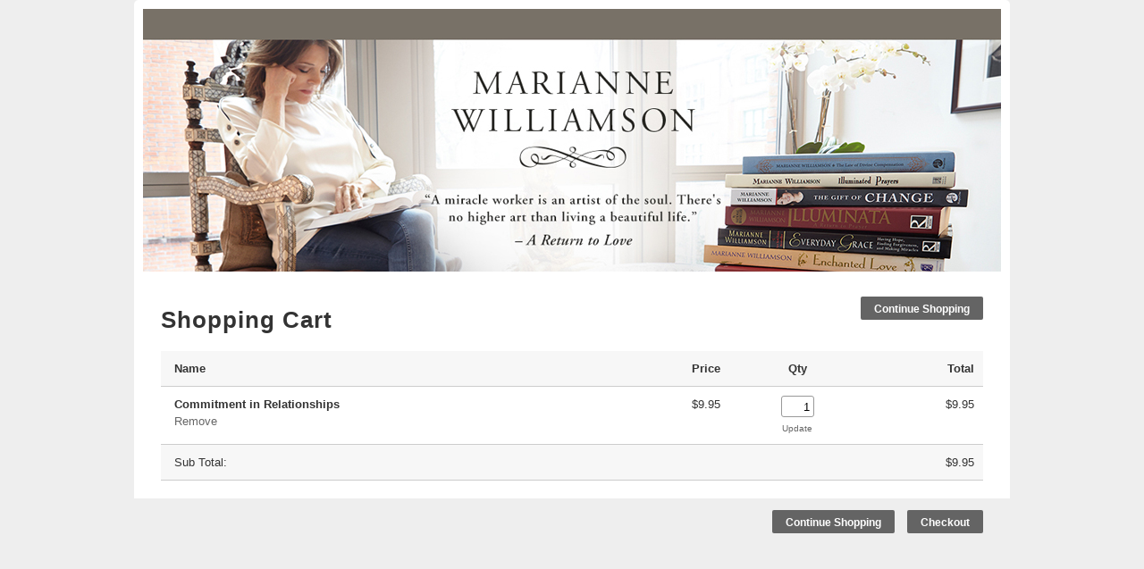

--- FILE ---
content_type: text/css;charset=UTF-8
request_url: https://sl222.infusionsoft.app/css/ecomm/shoppingcart/cssSnippet.jsp?styleThemeId=140&cssToLoad=appearance
body_size: 1797
content:
/*
    Layout: One Column
	Theme Name: Vanilla
	Description: Vanilla is a starter shopping cart theme for Infusionsoft.
	Author: Fusetastic
	Author URI: http://www.fusetastic.com
	Version: 1.0

	License: GNU General Public License v2.0 (or later)
	License URI: http://www.opensource.org/licenses/gpl-license.php
	HTML version 2

Controls fonts, colors and images.
===============================================================*/

body {
	 font: 13px/1.5 "Trebuchet MS", Tahoma, Arial, sans-serif;
    color: #333;
    background-color: #eee;
	}

td {
    font: 13px/1.5 "Trebuchet MS", Tahoma, Arial, sans-serif;
}

#wrapper {
  background-color: #fff;
  -moz-border-radius: 5px 5px 0 0;
  -webkit-border-radius: 5px 5px 0 0;
  border-radius: 5px 5px 0 0;
	}

#wrapperCheckout {
	background-color: #fff;
	}



/* NAVIGATION
===============================================================*/

#nav {
	background-color: #f7f7f7;
	}

#nav li a {
	background-color: #f7f7f7;
	border-right: 1px solid #e6e6e6;
	color: #666;
	}

#nav li a:hover {
	background-color: #eee;
	}

#nav a {
	text-decoration: none;
	color: #6666;
	}

#nav a:hover {
	color: #333;
	}



/* CONTENT / PRODUCT
===============================================================*/

.price {
	/* Price shown on product details page */
	font: 18px bold "Trebuchet MS", Tahoma, Arial,sans-serif;
	}

.productName {
     /* Product name in product grid */
	font-size: 18px;
	font-weight: normal;
	color: #333;
	}

.priceBold {
    /* Product price in product grid */
	font-weight: bold;
	}

.productGridOneCol {
   border: 1px solid #999999;
  -moz-border-radius: 5px;
  -webkit-border-radius: 5px;
  border-radius: 5px;
  -moz-box-shadow: 1px 1px 5px #ccc;
  -webkit-box-shadow: 1px 1px 5px #ccc;
  box-shadow: 1px 1px 5px #ccc;
 }

#productGrid a {
	color: #333;
    text-decoration: none;
	}

#productGrid a:hover {
	text-decoration: underline;
	}

.productGridOneCol {
	}

.subscriptionPrice {
    font-family: "Trebuchet MS", Tahoma, Arial, sans-serif;
    }

/* CART AND CHECKOUT
===============================================================*/

.cartDiscount {
    /* Discount shown in cart */
	color: #d44;
    }

.cartProduct {
    /* Product name in cart */
    font-weight: bold;
    }

.removeItem {
    /* Remove item link in cart */
	color: #333;
	}

.discountedPrice {
	/* Slashed price in cart */
    text-decoration:line-through;
    }
	
.search, .promoField {
    /* Text fields for search and promo code */
	color: #999;
	border: 1px solid #999;
	border-radius: 2px;
	-moz-border-radius: 2px;
	-webkit-border-radius: 2px;
	}

.checkout, .checkoutShort, .checkoutShortest, .checkoutBottom, .checkoutTop, .checkoutTopShort, .signinField, .signinTop, .productQty, .qtyField  {
	/* Form fields used in checkout forms */
	border: 1px solid #999;
	}

.shippingTable {
	border: 1px solid #ccc;
	}

.payPlan, .paymentInfo, .shippingInfo, .billingInfo, .shippingTable, .billingTable, .signinTable, .paymentMethodTable  {
	border: 1px solid #ccc;
	}

.promoCode th {
	border-bottom: 1px solid #ccc;
    border-top: 1px solid #ccc;
	}

.viewCart th, .viewCartShort th, .payPlan th, .summaryCart th, .shippingInfo th, .billingInfo th, .billingTable th, .shippingTable th, .paymentInfo th, .signinTable th, .paymentMethodTable th {
	border-bottom: 1px solid #ccc;
	background-color: #f7f7f7;
	}

.viewCart td, .viewCartShort td, .payPlan td, .summaryCart td, .shippingInfo td, .billingInfo td, .paymentInfo td {
	border-bottom: 1px solid #ccc;
	}

.subtotal {
	background-color: #f7f7f7;
	font-weight: bold;
	}

.financeCharge {
    font-size: 12px;
    color: #777;
    }


/* UPSELLS
===============================================================*/

.upsell {
	background-color: #f7f7f7;
	border: 1px solid #ccc;
}

#upsellContainer img {
	border: 1px solid #ccc;
	}

.upsellRegPrice {
	font-style: italic;
	}



/* TYPOGRAPHY
===============================================================*/

h1 {
    /* Used for product and page headers */
	color: #333;
	margin: 0 0 15px 0;
	letter-spacing: 1px;
	}

h2 {
    /* Used for product description header */
	color: #333;
	margin: 0 0 5px 0;
	}

h3 {
    /* Used for product grid headline */
	color: #333;
	border-bottom: 1px solid #999;
	}

h4 {
	color: #555;
	}

.tableHeader {
	color: #555;
	}

.smallHeader {
	font-size: 15px;
	font-weight: bold;
	}



/* LINKS AND BUTTONS
===============================================================*/

a {
	color: #666;
	text-decoration: none;
	}

a:hover {
	text-decoration: underline;
	}

 .newsButton, .formButton {
	background-color: #b1e1e5;
	border-radius: 2px;
	-moz-border-radius: 2px;
	-webkit-border-radius: 2px;
	text-shadow: 0 1px 0 #ebfeff;
	}

.buttonRight a:hover, .buttonLeft a:hover {
	color: #4e6364;
	}

.searchButton, .cartButton, .codeButton, .continueButton, .upsellButton {
    background-color: #646464;
	color: #fff;
    border-radius: 2px;
	-moz-border-radius: 2px;
	-webkit-border-radius: 2px;
	font: bold 12px Helvetica, Arial, sans-serif;
	}

.searchButton:hover, .cartButton:hover, .codeButton:hover, .continueButton:hover, .upsellButton:hover {
	background-color: #ccc;
	color: #333;
	text-decoration: none;
	}



/* FOOTER
===============================================================*/

#footer {
	background-color: #f7f7f7;
	color: #333;
    border-bottom: 10px solid #fff;
	}



/* MISC
===============================================================*/

.errorMessage {
	color: #dd4949;
	}

input {
    outline:none;
    transition: all 0.25s ease-in-out;
    -webkit-transition: all 0.25s ease-in-out;
    -moz-transition: all 0.25s ease-in-out;
    border-radius:3px;
    -webkit-border-radius:3px;
    -moz-border-radius:3px;
    border:1px solid rgba(0,0,0, 0.2);
}

input:focus {
    box-shadow: 0 0 3px rgba(100,100,100, 1);
    -webkit-box-shadow: 0 0 3px rgba(100,100,100, 1); 
    -moz-box-shadow: 0 0 3px rgba(100,100,100, 1);
    border:1px solid rgba(100,100,100, 0.8); 
}
.small {
	font-size: 10px;
}
.medium {
	font-size: 15px;
}
.large {
	font-size: 20px;
}

.alignleft {
	text-align: left;
}

.alignright {
	text-align: right;
}

.aligncenter {
	text-align: center;
}

.floatright {
	float: right;
}

.floatleft {
	flaot: left;
}

a.blue {
  background-image: -webkit-gradient(linear, 50% 0%, 50% 100%, color-stop(0%, #597db1), color-stop(100%, #3a6198));
  background-image: -webkit-linear-gradient(#597db1, #3a6198);
  background-image: -moz-linear-gradient(#597db1, #3a6198);
  background-image: linear-gradient(#597db1, #3a6198);
  background-image: -o-linear-gradient(#597db1, #3a6198);
  -pie-background: linear-gradient(#597db1, #3a6198);
  border: 1px solid #3b639b;
  -moz-border-radius: 6px;
  -webkit-border-radius: 6px;
  -o-border-radius: 6px;
  -ms-border-radius: 6px;
  -khtml-border-radius: 6px;
  border-radius: 6px;
  -moz-box-shadow: inset 0 1px 0 0 #7d99bf;
  -webkit-box-shadow: inset 0 1px 0 0 #7d99bf;
  -o-box-shadow: inset 0 1px 0 0 #7d99bf;
  box-shadow: inset 0 1px 0 0 #7d99bf;
  color: white;
  text-shadow: 0 1px 0 #2a4f83;
}

a.blue:hover {
  background-image: -webkit-gradient(linear, 50% 0%, 50% 100%, color-stop(0%, #365a8c), color-stop(100%, #51719e));
  background-image: -webkit-linear-gradient(#365a8c, #51719e);
  background-image: -moz-linear-gradient(#365a8c, #51719e);
  background-image: linear-gradient(#365a8c, #51719e);
  background-image: -o-linear-gradient(#365a8c, #51719e);
  -pie-background: linear-gradient(#365a8c, #51719e);
  -moz-box-shadow: inset 0 1px 0 0 #728cb1;
  -webkit-box-shadow: inset 0 1px 0 0 #728cb1;
  -o-box-shadow: inset 0 1px 0 0 #728cb1;
  box-shadow: inset 0 1px 0 0 #728cb1;
  cursor: pointer;
}

a.button.green {
  background-image: -webkit-gradient(linear, 50% 0%, 50% 100%, color-stop(0%, #668b46), color-stop(100%, #4a6d2c));
  background-image: -webkit-linear-gradient(#668b46, #4a6d2c);
  background-image: -moz-linear-gradient(#668b46, #4a6d2c);
  background-image: linear-gradient(#668b46, #4a6d2c);
  background-image: -o-linear-gradient(#668b46, #4a6d2c);
  -pie-background: linear-gradient(#668b46, #4a6d2c);
  border: 1px solid #4d702e;
  -moz-border-radius: 6px;
  -webkit-border-radius: 6px;
  -o-border-radius: 6px;
  -ms-border-radius: 6px;
  -khtml-border-radius: 6px;
  border-radius: 6px;
  -moz-box-shadow: inset 0 1px 0 0 #7fa95b;
  -webkit-box-shadow: inset 0 1px 0 0 #7fa95b;
  -o-box-shadow: inset 0 1px 0 0 #7fa95b;
  box-shadow: inset 0 1px 0 0 #7fa95b;
  color: white;
  text-shadow: 0 1px 0 #39571e;
}

a.green:hover {
  background-image: -webkit-gradient(linear, 50% 0%, 50% 100%, color-stop(0%, #436129), color-stop(100%, #5a7641));
  background-image: -webkit-linear-gradient(#436129, #5a7641);
  background-image: -moz-linear-gradient(#436129, #5a7641);
  background-image: linear-gradient(#436129, #5a7641);
  background-image: -o-linear-gradient(#436129, #5a7641);
  -pie-background: linear-gradient(#436129, #5a7641);
  -moz-box-shadow: inset 0 1px 0 0 #739457;
  -webkit-box-shadow: inset 0 1px 0 0 #739457;
  -o-box-shadow: inset 0 1px 0 0 #739457;
  box-shadow: inset 0 1px 0 0 #739457;
  cursor: pointer;
}

a.yellow {
  background-image: -webkit-gradient(linear, 50% 0%, 50% 100%, color-stop(0%, #d1c81a), color-stop(100%, #a79f0c));
  background-image: -webkit-linear-gradient(#d1c81a, #a79f0c);
  background-image: -moz-linear-gradient(#d1c81a, #a79f0c);
  background-image: linear-gradient(#d1c81a, #a79f0c);
  background-image: -o-linear-gradient(#d1c81a, #a79f0c);
  -pie-background: linear-gradient(#d1c81a, #a79f0c);
  border: 1px solid #aca40c;
  -moz-border-radius: 6px;
  -webkit-border-radius: 6px;
  -o-border-radius: 6px;
  -ms-border-radius: 6px;
  -khtml-border-radius: 6px;
  border-radius: 6px;
  -moz-box-shadow: inset 0 1px 0 0 #e4dc3a;
  -webkit-box-shadow: inset 0 1px 0 0 #e4dc3a;
  -o-box-shadow: inset 0 1px 0 0 #e4dc3a;
  box-shadow: inset 0 1px 0 0 #e4dc3a;
  color: white;
  text-shadow: 0 1px 0 #8a8305;
}

a.yellow:hover {
  background-image: -webkit-gradient(linear, 50% 0%, 50% 100%, color-stop(0%, #98910b), color-stop(100%, #b6ae1b));
  background-image: -webkit-linear-gradient(#98910b, #b6ae1b);
  background-image: -moz-linear-gradient(#98910b, #b6ae1b);
  background-image: linear-gradient(#98910b, #b6ae1b);
  background-image: -o-linear-gradient(#98910b, #b6ae1b);
  -pie-background: linear-gradient(#98910b, #b6ae1b);
  -moz-box-shadow: inset 0 1px 0 0 #dbd229;
  -webkit-box-shadow: inset 0 1px 0 0 #dbd229;
  -o-box-shadow: inset 0 1px 0 0 #dbd229;
  box-shadow: inset 0 1px 0 0 #dbd229;
  cursor: pointer;
}


.button {
	display: inline-block;
    font-weight: bolder;
    margin: 10px 0;
    padding: 8px 1em 9px;
    text-align: center;
    text-decoration: none;
}

#customCheckoutTop, #customCheckoutBottom {
  background: #f7f7f7;
}








--- FILE ---
content_type: text/css;charset=UTF-8
request_url: https://sl222.infusionsoft.app/css/ecomm/shoppingcart/cssSnippet.jsp?styleThemeId=140&cssToLoad=layout
body_size: 3305
content:
/*
    Layout: One Column
	Theme Name: Vanilla
	Description: Vanilla is a starter shopping cart theme for Infusionsoft.
	Author: Fusetastic
	Author URI: http://www.fusetastic.com
	Version: 1.0

	License: GNU General Public License v2.0 (or later)
	License URI: http://www.opensource.org/licenses/gpl-license.php
	HTML version 2

The following styles control the general layout of your store
===============================================================*/

* {
	margin: 0;
	padding: 0;
	}

img, img a {
    border: 0 none;
	}

#wrapper {
	/* Wraps around everything and sets the total width of the storefront */
	position: relative;
	width: 960px;
	margin: 0 auto;
	padding: 10px 10px 0 10px;
	}

#wrapperCheckout {
	/* Wrapper with 25px top margin to compensate for missing topNav on checkout pages */
	position: relative;
	width: 960px;
	margin: 30px auto 0 auto;
	padding: 10px 10px 0 10px;
	}



/* TOP NAVIGATION AND HEADER
===============================================================*/

#topNav {
    /* Contains View Cart link and search field */
	width: 960px;
	height: 25px;
	margin: 10px auto 5px auto;
	font-size: 12px;
	}

#topNav ul {
	list-style: none;
	margin: 0;
	float: right;
	}

#topNav li {
	padding-left: 30px;
	list-style-image: none;
	display: inline;
	}

#header {
	/* The main header that contains your banner or logo */
	width: 960px;
	margin-bottom: 10px;
	}

#nav {
	width: 960px;
	overflow: hidden;
	margin-top: 10px;
	}

#nav ul {
	list-style: none;
	margin: 7px 0 7px 0;
	}

#nav li {
	list-style-image: none;
	display: inline;
	}

#nav li a {
	padding: 9px 40px 11px 40px;
	}

#nav li a:hover {
	padding: 9px 40px 11px 40px;
	}

.navHeader {
	margin: 30px 0 0 10px;
	}



/* CONTENT / PRODUCT
===============================================================*/

#content {
    /* Content wrapper used on browsing pages */
	position: relative;
	width: 960px;
	margin: 10px auto 0 auto;
    display: none;
	}

#contentWide {
    /* Content wrapper used on checkout pages */
	position: relative;
	width: 920px;
	margin: 35px auto 0 auto;
	}

#contentProductDetail {
    /* Content wrapper used on product details page */
	position: relative;
	width: 920px;
	margin: 35px auto 0 auto;
	}

#promoBanner {
    /* Large banner on home page */
	margin-bottom: 20px;
	}

#breadcrumbs {
	margin: 0 0 15px 0;
	}

#breadcrumbs ul {
	list-style: none;
	margin: 0 -100px 3px 0;
	}

#breadcrumbs li {
	padding-right: 10px;
	list-style-image: none;
	display: inline;
	}

#breadcrumbs li:after {
	/* Symbol to be displayed between breadcrumbs */
   content: ">";
   margin-left: 10px;
	}

#breadcrumbs li:last-child:after {
	/* Removes the > after last breadcrumb */
	content: "";
	}

.productGridOneCol {
    /* Container for product image and description in product grid */
	position: relative;
	width: 425px;
    height: 240px;
    margin: 0 10px 40px;
    padding: 15px;
	float: left;
	}

.productGridOneCol img {
	margin: 0 20px 0 0;
	float: left;
	}

.price {
	/* Paragraph on product details page that contains product price */
	margin: 0 0 15px 0;
	}

.productImage {
    /* Contains the image that appears in the product grid */
    width: 170px;
    height: 170px;
    margin-bottom: 5px;
    }

.productImage img {
	float: left;
	}

.productLarge {
	/* Large image on product details page */
	float: left;
	}

.productQty {
    /* Product quantity field on product details page */
	padding: 4px 2px 4px 6px;
	height: 14px;
	width: 26px;
	display: block;
	text-align: right;
	margin-bottom: 5px;
	}

#productDetails {
    /* Container on product details that wraps around everything from product name to add to cart button */
	overflow: hidden;
	padding: 0 20px 0 20px;
	}

#productDescription {
    /* Contains the long product description on product details page */
	width: 100%;
	clear: both;
	padding: 20px 0 0 0;
	}

#productDescription ul {
  margin: 15px 30px 0;
}

.productDescriptionShort {
    /* Paragraph for short product description on product details page */
	margin: 0;
	width: 560px;
	}

.productDescriptionFront {
    /* Paragraph for product description in product grid */
	margin: 0;
	width: 425px;
	}

#productDetails ul {
	margin: 15px 0 25px 0;
	width: 960px;
	}

#productDetails li {
	list-style-type: none;
	width: 400px;
	}

.productDrop {
    /* Dropdown list for product options */
	margin: 0;
	}

.optionName {
    /* Label for product option dropdown */
	width: 60px;
	height: 20px;
	float: left;
	}

table.productTable {
	margin: 20px 0 0 10px;
	padding: 4px;
	}

.productTable td {
	padding: 4px;
	}

td.bottom {
	vertical-align: bottom;
	}



/* CART AND CHECKOUT
===============================================================*/

input {
	margin: 0 0 7px 0;
	}


#signinContainer {
	width: 720px;
	margin: 40px auto 0 auto;
	padding-top: 40px;
	}

/* Cart contents
---------------------------------------------*/

.qtyField {
     /* Quantity field in cart */
	padding: 4px 4px 4px 6px;
	height: 14px;
	width: 25px;
	display: block;
	text-align: right;
	margin: 0 auto;
	margin-bottom: 5px;
	}

.cartThumb {
    /* Product thumbnail image in cart */
	float: left;
	margin: 0 10px 0 0;
	}

.updateCart {
	font-size: 10px;
	}

.updateCart a:link {
	text-decoration: none;
	}

.paymentLabel {
	display: block;
	}

.choosePlan {
    /* Class for radio buttons */
	margin-right: 5px;
	}

.promoCode {
    /* Table that contains promo code field */
	width: 450px;
	border-collapse: collapse;
	margin-bottom: 40px;
	}

.promoCode td {
	height: 30px;
	}

.shippingOptions {
	/* Radio buttons for shipping options */
	margin: 0 10px 3px 0;
	}

.address, .editInfo, .shippingOptions, .cardInfo, .shipInfo {
	margin: 0 0 4px 0;
	display: block;
	}

.billName, .billStreet, .billCity, .shipName, .shipStreet, .shipCity {
	margin: 0;
	display: block;
	}


/* Form fields and labels
---------------------------------------------*/

.checkout {
	/* Form fields used in checkout forms */
	padding: 4px 4px 4px 6px;
	margin: 0;
	width: 200px;
	}

.checkoutBottom {
	/* Provides bottom padding for last form field in a form */
	padding: 4px 4px 4px 6px;
	margin: 0 0 20px 0;
	width: 200px;
	height: 18px;
	}

.checkoutTop {
	/* Provides top padding for first form field in a form */
	padding: 4px 4px 4px 6px;
	margin: 10px 0 0 0;
	width: 200px;
	height: 18px;
	}

.checkoutTopShort {
	/* Provides top padding for first form field in a form */
	padding: 4px 4px 4px 6px;
	margin: 10px 0 0 0;
	width: 125px;
	height: 18px;
	}

.checkoutLabel {
    /* Checkout form label */
	padding: 0 0 -3px 0;
	margin: 0 0 -3px 0;
	}

.checkoutShort, .search, .promoField {
    /* Smaller form field */
	padding: 4px;
	margin: 0;
	width: 125px;
	}

.checkoutShortest {
    /* Even smaller form field */
	padding: 5px;
	margin: 0;
	width: 70px;
	}

.signinField {
    /* Shorter form field for sign in table */
	padding: 4px 4px 4px 6px;
	margin: 0 0 0 0;
	width: 160px;
	height: 18px;
	}

.signinTop {
	/* Provides top padding for first form field in sign in form */
	padding: 4px 4px 4px 6px;
	margin: 10px 0 0 0;
	width: 160px;
	height: 18px;
	}

.signinLabel {
    /* Text label used in sign in table */
	text-align: right;
	width: 150px;
	}
	
.paymentIcon {
    margin: 0 7px -5px 4px;
    }


/* Tables
---------------------------------------------*/

.viewCart {
	width: 100%;
	border-collapse: collapse;
	margin-bottom: 20px;
	float: left;
	}

.viewCart th, .viewCartShort th, .payPlan th, .summaryCart th, .shippingInfo th, .billingInfo th, .billingTable th, .shippingTable th, .paymentInfo th, .signinTable th, .paymentMethodTable th {
	padding: 10px 10px 10px 15px;
	text-align: left;
	}

.viewCart td, .viewCartShort td, .payPlan td, .summaryCart td, .billingTable, .shippingInfo td, .billingInfo td, .paymentInfo td, .paymentMethodTable td {
	padding: 10px 10px 10px 15px;
	vertical-align: top;
	}

.payPlan {
	/* Table on view cart page that contains available pay plans */
	width: 270px;
	border-collapse: collapse;
	margin: 50px 0 20px 20px;
	text-align: left;
	float: right;
	}

.tableContainer {
    /* Wraps around cart table to make it stretch to 100% width when no payment plans are displayed */
	overflow: hidden;
	}

.tableContainer > table {
    /* Sets cart table to 100% width when no payment plans are displayed */
	width: 100%;
	}

.billingTable {
	/* Table for entering billing address */
	width: 450px;
	border-collapse: collapse;
	margin: 40px 20px 20px 0;
	text-align: left;
	float: left;
	clear: both;
	}

.shippingTable {
	/* Table for entering shipping address */
	width: 450px;
	border-collapse: collapse;
	margin: 40px 0 20px 0;
	text-align: left;
	float: left;
	}

.paymentMethodTable {
    /* Table for entering payment method */
	width: 100%;
	border-collapse: collapse;
	margin: 0 0 20px 0;
	text-align: left;
	float: right;
	}

td.pay1 {
    /* First column in .paymentMethodTable */
    width: 220px;
    padding-bottom: 20px;
    }

td.pay2 {
    /* First column in .paymentMethodTable */
    width: 231px;
    padding-bottom: 20px;
    }

td.pay3 {
    /* First column in .paymentMethodTable */
    width: 162px;
    padding-bottom: 20px;
    }

td.pay4 {
    /* First column in .paymentMethodTable */
    padding-bottom: 20px;
    }

.signinTable {
    /* Table for signing in or registering new customer */
	width: 340px;
	border-collapse: collapse;
	margin: 0 0 120px 20px;
	text-align: left;
	float: left;
	}

.signinTable td {
	padding: 5px 10px 3px 15px;
	vertical-align: top;
	}

.shippingTable td, .billingTable td {
	border: none;
	padding: 5px 0 0 15px;
	}

td.rightAlign, th.rightAlign {
	text-align: right;
	vertical-align: top;
	padding-top: 10px;
	}

td.rightAlignTop, th.rightAlignTop {
	text-align: right;
	vertical-align: top;
	padding-top: 20px;
	width: 150px;
	}

td.rightAlignBottom {
	text-align: right;
	vertical-align: top;
	padding: 10px 10px 20px 0;
	width: 150px;
	}

td.leftAlign, th.leftAlign {
	text-align: left;
	}

td.centerAlign, th.centerAlign {
	text-align: center;
	}

td .rightCell {
	text-align: right;
	}

.summaryCart {
    /* Table that contains content of shopping cart, displayed on summary page */
	width: 100%;
	border-collapse: collapse;
	margin-bottom: 20px;
	float: left;
	}

.shippingInfo {
	/* Table on summary page that contains shipping info */
	width: 293px;
	border-collapse: collapse;
	text-align: left;
	margin: 0 20px 20px 0;
	float: left;
	}

.billingInfo {
	/* Table on summary page that contains billing info */
	width: 293px;
	border-collapse: collapse;
	margin: 0 20px 20px 0;
	text-align: left;
	float: left;
	}

.paymentInfo {
	/* Table for pay plan info and scheduled payments on summary page */
	width: 293px;
	border-collapse: collapse;
	margin: 0;
	padding: 10px;
	text-align: left;
	float: left;
	}

.checkoutLinksTop {
    /* Container for 'Checkout' and 'Continue Shopping' buttons */
    height: 30px;
    margin: 0;
    position: absolute;
    right: 0;
    text-align: right;
    width: 415px;
    }

.checkoutLinks {
    /* Container for 'Checkout' and 'Continue Shopping' buttons */
    width: 300px;
    height: 30px;
    margin: 17px 20px 40px 0;
    text-align: right;
    float: right;
    clear: both;
    }

.checkoutLinksBottom {
    /* Container for 'Checkout' and 'Continue Shopping' buttons */
    width: 415px;
    height: 30px;
    margin: 17px 20px 40px 0;
    text-align: right;
    float: right;
    clear: both;
    }

#checkoutLinksSummary {
    /* Container for 'Checkout' and 'Continue Shopping' buttons on summary page */
	position: absolute;
	top: 570px;
	right: 0;
	width: 300px;
	height: 30px;
	margin: 17px 0 30px 0;
	text-align: right;
	float: right;
	}


/* Forgot password
---------------------------------------------*/

#forgotPasswordWindow {
    /* Container for forgot password information */
    width: 400px;
    margin: 40px auto 0 auto;
	padding: 20px;
    }

p.forgotPassword {
    /* Explanation in forgot password window */
	margin: 10px 0 0 0;
	padding: 0;
	}

.forgotPasswordTable th {
    text-align: left;
    padding-left: 15px;
    }

.forgotPasswordTable td {
    padding: 5px 10px 3px 15px;
    }

.forgotPasswordTable input {
    /* Form fields in forgot password window */
    padding: 4px 4px 4px 6px;
	margin: 0 0 0 0;
	width: 160px;
	height: 28px;
	}



/* UPSELLS
===============================================================*/

#upsellContainer {
    /* Contains all upsells */
	width: 940px;
	clear: both;
	margin: 20px 0 0 0;
	padding-bottom: 40px;
	}

#upsellContainer li {
	display: inline;
	margin-right: 20px;
	}

.upsell {
    /* Box that contains single upsell */
	width: 245px;
	padding: 10px 20px 20px 20px;
	float: left;
	margin: 0 20px 10px 0;
	}

.upsellImage {
	float: left;
	margin: 3px 15px 0 0;
	}

.upsellItem {
	font-size: 15px;
	font-weight: bold;
	margin-right: 10px;
	}

.subscriptionPrice {
	margin: 0;
	}

.upsellAdd {
    /* Add to cart button for upsells */
	float: right;
	margin: 10px 15px 0 0;
	}



/* TYPOGRAPHY
===============================================================*/

h1 {
    /* Used for product and page headers */
	margin: 0 0 15px 0;
	}

h3 {
    /* Used for product grid headline */
	margin: 0 0 15px 0;
	padding-bottom: 3px;
	}

h4 {
	margin: 20px 0 5px 0;
	}

h5 {
	margin: 2px 0 5px 5px;
	}

#upsellContainer h4 {
	margin: 0 0 5px 0;
	}

.tableHeader {
	margin: 20px 0 5px 0;
	display: block;
	}

p.homeLink {
	float: right;
	margin-bottom: 40px;
	}

.shippingOptions {
	/* Radio buttons for shipping options */
	margin: 0 10px 3px 0;
	}

.address, .editInfo, .shippingOptions, .cardInfo, .shipInfo {
	margin: 0 0 4px 0;
	display: block;
	}

.billName, .billStreet, .billCity, .shipName, .shipStreet, .shipCity {
	margin: 0;
	display: block;
	}

p.signupInfo {
	margin: 0 0 20px 0;
	}



/* LINKS AND BUTTONS
===============================================================*/

a {
	text-decoration: none;
	}

a:hover {
	text-decoration: underline;
	}

.codeButton {
	padding: 7px 15px 5px 15px;
	margin: 0 0 0 15px;
    cursor: pointer;
	}

.continueButton, .formButton {
	padding: 7px 15px 5px 15px;
	margin: 10px 0 0 10px;
    cursor: pointer;
	}

.cartButton, .continueButton, .formButton {
	padding: 7px 15px 5px 15px;
	margin-top: 10px;
    cursor: pointer;
	}

.newsButton {
	margin-left: 85px;
	padding: 7px 15px 5px 15px;
    cursor: pointer;
	}

.searchButton {
	margin: 1px 0 0 5px;
	padding: 4px 9px 4px 9px;
    cursor: pointer;
	}

.upsellButton {
	margin: 1px 0 0 5px;
	padding: 4px 9px 4px 9px;
    cursor: pointer;
	}

.buttonRight a:hover, .buttonLeft a:hover {
	text-decoration: none;
	}



/* FOOTER
===============================================================*/

#footer {
	position: relative;
	margin-top: 40px;
	padding-top: 30px;
	width: 100%;
	height: 50px;
	text-align: center;
	clear: both;
	}



/* HTML AREAS
===============================================================*/

#customCheckoutBottom {
	clear: both;
	}

#customHomeProductGridTop {
	width: 740px;
	margin-bottom: 20px;
	}


/* MISC
===============================================================*/

.payPalImage {
	margin: 0 0 -5px 0;
	}

p.successMessage {
	margin: 20px 0 20px 0;
	}

.checkoutWithPayPalLink {
    cursor: pointer;
    display: inline-block;
    }

.checkoutWithPayPalImg {
    display: block;
    margin: 0 0 -8px;
    }

.payPalPayWithCardInstead, .creditCardPayWithPayPalInstead {
    cursor: pointer;
    }

.payPalPaymentInfoImage {
    margin: 10px 0 0 0;
    }

.payPalPaymentInfoMessage {
    width: 440px;
    }

/* PAYPAL LIGHTBOX
===============================================================*/

.payPalLightboxIcon {
    float: right;
    padding: 20px;
    }

.payPalMessage {
    padding: 55px 30px 0;
    }

.closePayPalLightbox {
    margin-right: 30px;
    margin-top: 50px;
    float: right;
    }

.payPalGo {
    -moz-border-bottom-colors: none;
    -moz-border-left-colors: none;
    -moz-border-right-colors: none;
    -moz-border-top-colors: none;
    background: url("https://www.paypalobjects.com/en_US/i/pui/core/btn_bg_sprite.gif") repeat-x scroll left 17.5% #FFA822;
    border-color: #D5BD98 #935E0D #935E0D #D5BD98;
    border-image: none;
    border-style: solid;
    border-width: 1px;
    cursor: pointer;
    font-size: 14px;
    margin-left: 30px;
    margin-top: 10px;
    padding: 1px;
    }


/* PAYPAL CHECKOUT===============================================================*/.checkoutPaypalSmartPaymentButtons { margin: 0 20px 40px 0; float: right; clear: both; background: #fff; padding: 10px;}.checkoutButtonList { float: right; clear: both; width: 960px;}.payPalOption td { width: 220px;}.payPalOption td div { float: left; clear: both;}


--- FILE ---
content_type: application/javascript; charset=UTF-8
request_url: https://sl222.infusionsoft.app/cdn-cgi/challenge-platform/h/b/scripts/jsd/d251aa49a8a3/main.js?
body_size: 8733
content:
window._cf_chl_opt={AKGCx8:'b'};~function(e6,qD,qT,qt,qF,qZ,qI,qh,e0,e1){e6=v,function(z,e,eD,e5,o,x){for(eD={z:204,e:374,o:310,x:185,B:352,L:275,d:290,G:245,U:203,V:206,j:329},e5=v,o=z();!![];)try{if(x=-parseInt(e5(eD.z))/1+-parseInt(e5(eD.e))/2*(parseInt(e5(eD.o))/3)+-parseInt(e5(eD.x))/4+parseInt(e5(eD.B))/5+parseInt(e5(eD.L))/6*(parseInt(e5(eD.d))/7)+-parseInt(e5(eD.G))/8*(parseInt(e5(eD.U))/9)+-parseInt(e5(eD.V))/10*(-parseInt(e5(eD.j))/11),x===e)break;else o.push(o.shift())}catch(B){o.push(o.shift())}}(P,725943),qD=this||self,qT=qD[e6(239)],qt=function(ul,uS,uj,uV,uw,e7,e,o,x,B){return ul={z:221,e:188,o:198,x:353},uS={z:249,e:375,o:388,x:393,B:194,L:283,d:197,G:385,U:235,V:375,j:393,S:434,l:382,Q:368,Y:213,J:209,R:208,m:213,n:314,N:269,a:179,X:264,c:364,b:376,y:189,D:315,T:375,F:219,i:311,M:327,K:382,f:304,O:327},uj={z:205,e:288},uV={z:246},uw={z:288,e:327,o:407,x:391,B:207,L:319,d:407,G:391,U:207,V:391,j:207,S:368,l:246,Q:398,Y:410,J:294,R:382,m:246,n:293,N:349,a:382,X:382,c:246,b:366,y:257,D:357,T:326,F:262,i:205,M:375,K:297,f:407,O:391,H:207,E:208,k:246,C:366,Z:248,s:412,I:326,h:269,A:382,g:194,W:382,P0:212,P1:369,P2:254,P3:276,P4:382,P5:321,P6:382,P7:262,P8:189},e7=e6,e={'KxRwL':e7(ul.z),'kbJrq':function(L,d){return L+d},'pCQzs':function(L,d){return L>d},'WcUJF':e7(ul.e),'SVtPL':function(L,d){return L<d},'JmuTe':function(L,d){return L>d},'RVNCy':function(L,d){return L==d},'cJksP':function(L,d){return L>d},'dfhXW':function(L,d){return d|L},'fWUZe':function(L,d){return L<<d},'yxDtZ':function(L,d){return L==d},'ksqdV':function(L,d){return L(d)},'fZJLB':function(L,d){return d==L},'CBqdx':function(L,d){return L|d},'wGwLS':function(L,d){return L(d)},'HdbFL':function(L,d){return d|L},'ArxHv':function(L,d){return L&d},'SgboB':function(L,d){return L-d},'MHAQh':function(L,d){return L<d},'wxBtA':function(L,d){return L<<d},'DDTNd':function(L,d){return L&d},'JMJsA':function(L,d){return L<<d},'SKAhG':function(L,d){return d&L},'Rxhnj':function(L,d){return d&L},'WYiQZ':function(L,d){return L(d)},'Ckymt':function(L,d){return L!=d},'pEjEU':function(L,d){return L==d},'vXosm':function(L,d){return d!=L},'xTLTe':function(L,d){return d&L},'lhxiB':function(L,d){return L(d)},'wveOF':function(L,d){return L<d},'bSxdy':function(L,d){return d*L},'Lupur':function(L,d){return d*L},'lMLxX':function(L,d){return L!=d},'coKiS':function(L,d){return L<d},'tFwzC':function(L,d){return L(d)},'ZXyeP':function(L,d){return d*L},'qjphh':function(L,d){return L<d},'WsNrL':function(L,d){return L-d},'xUfNy':function(L,d){return L==d},'xgYoX':function(L,d){return d===L},'YjhTv':function(L,d){return L+d},'rIyga':function(L,d){return L+d}},o=String[e7(ul.o)],x={'h':function(L,uG){return uG={z:300,e:300,o:260,x:327},L==null?'':x.g(L,6,function(d,e8){return e8=v,e[e8(uG.z)]===e[e8(uG.e)]?e8(uG.o)[e8(uG.x)](d):null})},'g':function(L,G,U,e9,V,j,S,Q,Y,J,R,N,X,y,D,T,F,i){if(e9=e7,null==L)return'';for(j={},S={},Q='',Y=2,J=3,R=2,N=[],X=0,y=0,D=0;D<L[e9(uw.z)];D+=1)if(T=L[e9(uw.e)](D),Object[e9(uw.o)][e9(uw.x)][e9(uw.B)](j,T)||(j[T]=J++,S[T]=!0),F=e[e9(uw.L)](Q,T),Object[e9(uw.d)][e9(uw.G)][e9(uw.U)](j,F))Q=F;else{if(Object[e9(uw.d)][e9(uw.V)][e9(uw.j)](S,Q)){if(e[e9(uw.S)](256,Q[e9(uw.l)](0))){if(e9(uw.Q)!==e[e9(uw.Y)]){for(V=0;e[e9(uw.J)](V,R);X<<=1,y==G-1?(y=0,N[e9(uw.R)](U(X)),X=0):y++,V++);for(i=Q[e9(uw.m)](0),V=0;e[e9(uw.n)](8,V);X=X<<1.74|i&1,e[e9(uw.N)](y,G-1)?(y=0,N[e9(uw.a)](U(X)),X=0):y++,i>>=1,V++);}else return}else{for(i=1,V=0;V<R;X=i|X<<1,G-1==y?(y=0,N[e9(uw.X)](U(X)),X=0):y++,i=0,V++);for(i=Q[e9(uw.c)](0),V=0;e[e9(uw.b)](16,V);X=e[e9(uw.y)](e[e9(uw.D)](X,1),1&i),e[e9(uw.T)](y,G-1)?(y=0,N[e9(uw.a)](e[e9(uw.F)](U,X)),X=0):y++,i>>=1,V++);}Y--,e[e9(uw.i)](0,Y)&&(Y=Math[e9(uw.M)](2,R),R++),delete S[Q]}else for(i=j[Q],V=0;V<R;X=e[e9(uw.K)](X<<1,i&1.9),G-1==y?(y=0,N[e9(uw.X)](U(X)),X=0):y++,i>>=1,V++);Q=(Y--,e[e9(uw.T)](0,Y)&&(Y=Math[e9(uw.M)](2,R),R++),j[F]=J++,String(T))}if(Q!==''){if(Object[e9(uw.f)][e9(uw.O)][e9(uw.H)](S,Q)){if(256>Q[e9(uw.c)](0)){for(V=0;e[e9(uw.J)](V,R);X<<=1,y==G-1?(y=0,N[e9(uw.R)](e[e9(uw.E)](U,X)),X=0):y++,V++);for(i=Q[e9(uw.k)](0),V=0;e[e9(uw.C)](8,V);X=e[e9(uw.Z)](X<<1,e[e9(uw.s)](i,1)),e[e9(uw.I)](y,e[e9(uw.h)](G,1))?(y=0,N[e9(uw.A)](U(X)),X=0):y++,i>>=1,V++);}else{for(i=1,V=0;e[e9(uw.g)](V,R);X=X<<1.86|i,e[e9(uw.N)](y,G-1)?(y=0,N[e9(uw.W)](e[e9(uw.E)](U,X)),X=0):y++,i=0,V++);for(i=Q[e9(uw.c)](0),V=0;16>V;X=e[e9(uw.P0)](X,1)|e[e9(uw.P1)](i,1),y==G-1?(y=0,N[e9(uw.a)](U(X)),X=0):y++,i>>=1,V++);}Y--,Y==0&&(Y=Math[e9(uw.M)](2,R),R++),delete S[Q]}else for(i=j[Q],V=0;V<R;X=e[e9(uw.P2)](X,1)|e[e9(uw.P3)](i,1),y==G-1?(y=0,N[e9(uw.P4)](U(X)),X=0):y++,i>>=1,V++);Y--,0==Y&&R++}for(i=2,V=0;V<R;X=X<<1.47|e[e9(uw.P5)](i,1),y==G-1?(y=0,N[e9(uw.P6)](e[e9(uw.P7)](U,X)),X=0):y++,i>>=1,V++);for(;;)if(X<<=1,y==e[e9(uw.h)](G,1)){N[e9(uw.P6)](U(X));break}else y++;return N[e9(uw.P8)]('')},'j':function(L,eP){return eP=e7,L==null?'':e[eP(uj.z)]('',L)?null:x.i(L[eP(uj.e)],32768,function(d,ev){return ev=eP,L[ev(uV.z)](d)})},'i':function(L,G,U,ez,V,j,S,Q,Y,J,R,N,X,y,D,T,i,F){for(ez=e7,V=[],j=4,S=4,Q=3,Y=[],N=e[ez(uS.z)](U,0),X=G,y=1,J=0;3>J;V[J]=J,J+=1);for(D=0,T=Math[ez(uS.e)](2,2),R=1;e[ez(uS.o)](R,T);F=N&X,X>>=1,e[ez(uS.x)](0,X)&&(X=G,N=U(y++)),D|=(e[ez(uS.B)](0,F)?1:0)*R,R<<=1);switch(D){case 0:for(D=0,T=Math[ez(uS.e)](2,8),R=1;e[ez(uS.L)](R,T);F=e[ez(uS.d)](N,X),X>>=1,X==0&&(X=G,N=e[ez(uS.G)](U,y++)),D|=(e[ez(uS.U)](0,F)?1:0)*R,R<<=1);i=o(D);break;case 1:for(D=0,T=Math[ez(uS.V)](2,16),R=1;R!=T;F=X&N,X>>=1,e[ez(uS.j)](0,X)&&(X=G,N=U(y++)),D|=e[ez(uS.S)](e[ez(uS.B)](0,F)?1:0,R),R<<=1);i=o(D);break;case 2:return''}for(J=V[3]=i,Y[ez(uS.l)](i);;){if(e[ez(uS.Q)](y,L))return'';for(D=0,T=Math[ez(uS.V)](2,Q),R=1;R!=T;F=X&N,X>>=1,X==0&&(X=G,N=U(y++)),D|=e[ez(uS.Y)](0<F?1:0,R),R<<=1);switch(i=D){case 0:for(D=0,T=Math[ez(uS.V)](2,8),R=1;e[ez(uS.J)](R,T);F=X&N,X>>=1,X==0&&(X=G,N=e[ez(uS.R)](U,y++)),D|=e[ez(uS.m)](e[ez(uS.n)](0,F)?1:0,R),R<<=1);V[S++]=o(D),i=e[ez(uS.N)](S,1),j--;break;case 1:for(D=0,T=Math[ez(uS.V)](2,16),R=1;R!=T;F=N&X,X>>=1,X==0&&(X=G,N=e[ez(uS.a)](U,y++)),D|=e[ez(uS.X)](e[ez(uS.c)](0,F)?1:0,R),R<<=1);V[S++]=o(D),i=e[ez(uS.b)](S,1),j--;break;case 2:return Y[ez(uS.y)]('')}if(e[ez(uS.D)](0,j)&&(j=Math[ez(uS.T)](2,Q),Q++),V[i])i=V[i];else if(e[ez(uS.F)](i,S))i=e[ez(uS.i)](J,J[ez(uS.M)](0));else return null;Y[ez(uS.K)](i),V[S++]=e[ez(uS.f)](J,i[ez(uS.O)](0)),j--,J=i,j==0&&(j=Math[ez(uS.e)](2,Q),Q++)}}},B={},B[e7(ul.x)]=x.h,B}(),qF=null,qZ=qC(),qI={},qI[e6(406)]='o',qI[e6(367)]='s',qI[e6(408)]='u',qI[e6(435)]='z',qI[e6(232)]='n',qI[e6(309)]='I',qI[e6(340)]='b',qh=qI,qD[e6(328)]=function(z,o,x,B,oN,on,om,eR,L,U,V,j,S,Q,Y){if(oN={z:223,e:255,o:263,x:302,B:287,L:202,d:395,G:287,U:289,V:280,j:356,S:289,l:216,Q:177,Y:187,J:288,R:377,m:302,n:373,N:322,a:335,X:338,c:230,b:256,y:237,D:296,T:407,F:391,i:207,M:382,K:183},on={z:201,e:288,o:299,x:234},om={z:407,e:391,o:207,x:382},eR=e6,L={'PFrIU':function(J,R){return J+R},'gOSMt':function(J,R){return J(R)},'GBnfi':function(J,R){return J<R},'JxQTd':function(J,R,N,X){return J(R,N,X)},'ocMis':eR(oN.z),'WbaID':eR(oN.e),'ngIxE':function(J,R){return R===J},'DQaNW':eR(oN.o),'arEjj':function(J,R){return J+R},'rOXDK':function(J,R,N){return J(R,N)},'SBQIb':function(J,R){return J+R},'bZghW':function(J,R,N){return J(R,N)}},null===o||o===void 0)return B;for(U=L[eR(oN.x)](qW,o),z[eR(oN.B)][eR(oN.L)]&&(U=U[eR(oN.d)](z[eR(oN.G)][eR(oN.L)](o))),U=z[eR(oN.U)][eR(oN.V)]&&z[eR(oN.j)]?z[eR(oN.S)][eR(oN.V)](new z[(eR(oN.j))](U)):function(J,en,R){for(en=eR,J[en(on.z)](),R=0;R<J[en(on.e)];J[R]===J[L[en(on.o)](R,1)]?J[en(on.x)](R+1,1):R+=1);return J}(U),V='nAsAaAb'.split('A'),V=V[eR(oN.l)][eR(oN.Q)](V),j=0;L[eR(oN.Y)](j,U[eR(oN.J)]);S=U[j],Q=L[eR(oN.R)](qg,z,o,S),L[eR(oN.m)](V,Q)?L[eR(oN.n)]!==L[eR(oN.N)]?(Y='s'===Q&&!z[eR(oN.a)](o[S]),L[eR(oN.X)](L[eR(oN.c)],x+S)?G(L[eR(oN.b)](x,S),Q):Y||L[eR(oN.y)](G,L[eR(oN.D)](x,S),o[S])):(U[eR(oN.T)][eR(oN.F)][eR(oN.i)](V,j)||(S[V]=[]),Q[Y][eR(oN.M)](J)):L[eR(oN.K)](G,x+S,Q),j++);return B;function G(J,R,em){em=eR,Object[em(om.z)][em(om.e)][em(om.o)](B,R)||(B[R]=[]),B[R][em(om.x)](J)}},e0=e6(324)[e6(378)](';'),e1=e0[e6(216)][e6(177)](e0),qD[e6(180)]=function(z,o,ob,eN,x,B,L,G,U){for(ob={z:351,e:288,o:416,x:431,B:243,L:382,d:332,G:405},eN=e6,x={'TlEfl':function(V,j){return j===V},'Ucajv':function(V,j){return V(j)},'euwCA':function(V,j){return V+j}},B=Object[eN(ob.z)](o),L=0;L<B[eN(ob.e)];L++)if(G=B[L],x[eN(ob.o)]('f',G)&&(G='N'),z[G]){for(U=0;U<o[B[L]][eN(ob.e)];x[eN(ob.o)](-1,z[G][eN(ob.x)](o[B[L]][U]))&&(x[eN(ob.B)](e1,o[B[L]][U])||z[G][eN(ob.L)](x[eN(ob.d)]('o.',o[B[L]][U]))),U++);}else z[G]=o[B[L]][eN(ob.G)](function(V){return'o.'+V})},e3();function qE(uW,eG,z,e,o,x,B,L){for(uW={z:424,e:378,o:258,x:220,B:228,L:334},eG=e6,z={'JsAwc':function(d,G){return d-G},'HkOri':function(d){return d()}},e=eG(uW.z)[eG(uW.e)]('|'),o=0;!![];){switch(e[o++]){case'0':x=Math[eG(uW.o)](Date[eG(uW.x)]()/1e3);continue;case'1':B=3600;continue;case'2':if(z[eG(uW.B)](x,L)>B)return![];continue;case'3':L=z[eG(uW.L)](qH);continue;case'4':return!![]}break}}function qg(z,e,o,oG,eY,x,B,L){x=(oG={z:406,e:422,o:195,x:380,B:279,L:261,d:253,G:289,U:330,V:289,j:292,S:316,l:190},eY=e6,{'HCvwT':function(G,U){return G==U},'qScAd':function(G,U){return U==G},'PTsjd':eY(oG.z),'RVjSO':eY(oG.e),'BBJwI':function(G,U){return G===U},'ehXHY':function(G,U){return G==U},'rGxFI':function(G,U,V){return G(U,V)}});try{B=e[o]}catch(G){return'i'}if(x[eY(oG.o)](null,B))return B===void 0?'u':'x';if(x[eY(oG.x)](x[eY(oG.B)],typeof B))try{if(x[eY(oG.L)]==typeof B[eY(oG.d)])return B[eY(oG.d)](function(){}),'p'}catch(U){}return z[eY(oG.G)][eY(oG.U)](B)?'a':B===z[eY(oG.V)]?'D':!0===B?'T':x[eY(oG.j)](!1,B)?'F':(L=typeof B,x[eY(oG.S)](eY(oG.e),L)?x[eY(oG.l)](qA,z,B)?'N':'f':qh[L]||'?')}function qK(){return qM()!==null}function qC(o9,eS){return o9={z:233,e:233},eS=e6,crypto&&crypto[eS(o9.z)]?crypto[eS(o9.e)]():''}function P(ok){return ok='NpOme,_cf_chl_opt,includes,tabIndex,SSTpq3,xgYoX,now,Wvzpw,stringify,SBGte,getPrototypeOf,HHrxE,chctx,source,JsAwc,MtICq,DQaNW,HOnZU,number,randomUUID,splice,wveOF,open,rOXDK,ontimeout,document,wbcsZ,qWjVK,TYlZ6,Ucajv,Uydkl,433112woDVfi,charCodeAt,timeout,HdbFL,WYiQZ,amAkK,drHFs,uZoNa,catch,JMJsA,solyh,arEjj,dfhXW,floor,rrKqJ,o1vszXqLPODy8eKGRkN4Y3+0IU5BSfMiljbm6EJn9gdwaFThcVrxA7ZW2CQu-p$Ht,RVjSO,ksqdV,d.cookie,ZXyeP,aXtgH,KfGrU,error,api,SgboB,NCFKz,GxPYr,XMLHttpRequest,addEventListener,status,8044380lnJSAi,SKAhG,postMessage,bCiGu,PTsjd,from,location,rQBRC,vXosm,myXTP,GJXSN,egYkQ,Object,length,Array,7sqoQWN,kaDRV,BBJwI,JmuTe,SVtPL,WiJrB,SBQIb,CBqdx,createElement,PFrIU,KxRwL,fTaaE,gOSMt,vCIhm,rIyga,Lmiro,XLOuk,send,loading,bigint,3lNrJOs,YjhTv,SASvf,JSgor,coKiS,xUfNy,ehXHY,/jsd/oneshot/d251aa49a8a3/0.8597323976285043:1769064587:iK0mLpYDJ2r_f_-ZXSjwc_KzyYSDXFGp5yoI36ADiOM/,aUjz8,kbJrq,clientInformation,Rxhnj,WbaID,wwgJk,_cf_chl_opt;JJgc4;PJAn2;kJOnV9;IWJi4;OHeaY1;DqMg0;FKmRv9;LpvFx1;cAdz2;PqBHf2;nFZCC5;ddwW5;pRIb1;rxvNi8;RrrrA2;erHi9,lAeNS,yxDtZ,charAt,pRIb1,97163hpJhWR,isArray,removeChild,euwCA,navigator,HkOri,isNaN,JBxy9,readyState,ngIxE,QYUGm,boolean,toString,nrAlK,pkLOA2,aJmbn,mKODZ,ZepRW,6|7|10|3|5|2|4|8|9|1|0,XFUFh,RVNCy,eBQMh,keys,5543775mctPDN,OhWAmxuKqoJ,flapQ,iframe,Set,fWUZe,/invisible/jsd,FYGkL,event,display: none,CnwA5,LRmiB4,qjphh,success,cJksP,string,pCQzs,DDTNd,http-code:,AKGCx8,LjKDW,ocMis,2025768UiWXeE,pow,WsNrL,JxQTd,split,errorInfoObject,qScAd,onerror,push,DiMjO,pXRtb,lhxiB,doWvu,mTuqE,Ckymt,eMdPq,CCPLj,hasOwnProperty,nUAZn,pEjEU,EcrlB,concat,APVog,log,cHahN,sid,appendChild,body,Function,rTgXL,/b/ov1/0.8597323976285043:1769064587:iK0mLpYDJ2r_f_-ZXSjwc_KzyYSDXFGp5yoI36ADiOM/,map,object,prototype,undefined,xsaRb,WcUJF,XXGIf,ArxHv,xhr-error,OEpXE,[native code],TlEfl,/cdn-cgi/challenge-platform/h/,AdeF3,NdYXL,qssno,WabLn,function,hYNHZ,1|3|0|2|4,cloudflare-invisible,onload,error on cf_chl_props,contentWindow,parent,NeFpW,indexOf,rwAwK,nMKmw,bSxdy,symbol,detail,jsd,bind,style,tFwzC,rxvNi8,contentDocument,xzkfz,bZghW,onreadystatechange,4807160iHLsNY,random,GBnfi,RivbJ,join,rGxFI,DOMContentLoaded,QFEHJ,lUZNI,MHAQh,HCvwT,POST,xTLTe,fromCharCode,__CF$cv$params,CMySM,sort,getOwnPropertyNames,171pKTKyr,1103628yFjplc,fZJLB,2970dkJAcL,call,wGwLS,lMLxX,href,sABiF,wxBtA,Lupur'.split(','),P=function(){return ok},P()}function qM(uK,ex,e,o,x,B){return uK={z:282,e:232,o:392,x:199},ex=e6,e={},e[ex(uK.z)]=ex(uK.e),e[ex(uK.o)]=function(L,d){return L<d},o=e,x=qD[ex(uK.x)],!x?null:(B=x.i,typeof B!==o[ex(uK.z)]||o[ex(uK.o)](B,30))?null:B}function qi(z,ui,uF,uy,ep,e,o){ui={z:384,e:427,o:225,x:348},uF={z:214,e:383,o:407,x:391,B:207,L:229,d:246,G:323,U:382,V:285,j:325,S:325,l:246,Q:192,Y:241,J:270,R:396,m:375,n:301,N:372,a:342,X:422,c:423,b:313},uy={z:346},ep=e6,e={'ZepRW':function(B,L){return B==L},'eMdPq':function(B,L){return L&B},'DiMjO':ep(ui.z),'hYNHZ':function(x,B){return x(B)},'JSgor':function(x){return x()},'HHrxE':function(x){return x()},'XFUFh':ep(ui.e)},o=e[ep(ui.o)](e2),qk(o.r,function(x,uD,uX,eo,B){if(uD={z:389},uX={z:346},eo=ep,B={'MtICq':function(L,d){return L>d},'wwgJk':function(L,d){return L<d},'GJXSN':function(L,d){return L(d)},'lAeNS':function(L,d,eq){return eq=v,e[eq(uX.z)](L,d)},'QFEHJ':function(L,d){return L|d},'qWjVK':function(L,d){return L<<d},'NCFKz':function(L,d){return L(d)},'APVog':function(L,d,ee){return ee=v,e[ee(uy.z)](L,d)},'fTaaE':function(L,d,eu){return eu=v,e[eu(uD.z)](L,d)},'LjKDW':function(L,d){return d==L},'nrAlK':function(L,d){return L-d}},eo(uF.z)===e[eo(uF.e)]){if(PC[eo(uF.o)][eo(uF.x)][eo(uF.B)](PZ,Ps)){if(B[eo(uF.L)](256,zl[eo(uF.d)](0))){for(pc=0;B[eo(uF.G)](pb,py);pT<<=1,pt==pF-1?(pi=0,pM[eo(uF.U)](B[eo(uF.V)](pK,pf)),pO=0):pH++,pD++);for(pE=pk[eo(uF.d)](0),pC=0;B[eo(uF.L)](8,pZ);pI=ph<<1.82|pA&1.96,B[eo(uF.j)](pg,pW-1)?(q0=0,q1[eo(uF.U)](q2(q3)),q4=0):q5++,q6>>=1,ps++);}else{for(q7=1,q8=0;q9<qP;qz=qq|qp<<1,B[eo(uF.S)](qe,qu-1)?(qo=0,qx[eo(uF.U)](qB(qL)),qd=0):qG++,qU=0,qv++);for(qw=qV[eo(uF.l)](0),qj=0;16>qS;qQ=B[eo(uF.Q)](B[eo(uF.Y)](qY,1),1.6&qJ),qR==qm-1?(qn=0,qN[eo(uF.U)](B[eo(uF.J)](qa,qX)),qr=0):qc++,qb>>=1,ql++);}pJ--,B[eo(uF.R)](0,pR)&&(pm=pn[eo(uF.m)](2,pN),pa++),delete pX[pr]}else for(z6=z7[z8],z9=0;B[eo(uF.G)](zP,zv);zp=B[eo(uF.Y)](zq,1)|B[eo(uF.n)](ze,1),B[eo(uF.N)](zu,B[eo(uF.a)](zo,1))?(zx=0,zB[eo(uF.U)](B[eo(uF.J)](zL,zd)),zG=0):zU++,zw>>=1,zz++);zV--,B[eo(uF.j)](0,zj)&&zS++}else typeof z===eo(uF.X)&&e[eo(uF.c)](z,x),e[eo(uF.b)](qf)}),o.e&&qs(e[ep(ui.x)],o.e)}function v(z,p,q,e){return z=z-175,q=P(),e=q[z],e}function qk(z,e,o8,o7,o6,o5,eU,o,x,B,L){o8={z:350,e:425,o:433,x:267,B:196,L:417,d:199,G:397,U:215,V:272,j:236,S:306,l:390,Q:215,Y:371,J:317,R:268,m:247,n:238,N:426,a:381,X:281,c:210,b:210,y:307,D:353,T:222},o7={z:394,e:251,o:200,x:403,B:430,L:227,d:425,G:399,U:360,V:394,j:175,S:429,l:277,Q:266,Y:413},o6={z:274,e:274,o:419,x:359,B:268,L:365,d:227,G:339,U:399,V:360,j:429,S:277,l:425,Q:399,Y:267,J:175,R:240,m:365,n:193,N:244,a:244,X:370},o5={z:284,e:420,o:295,x:247,B:246},eU=e6,o={'myXTP':function(d,G){return d!==G},'WiJrB':eU(o8.z),'QYUGm':eU(o8.e),'NdYXL':eU(o8.o),'wbcsZ':function(d,G){return d(G)},'lUZNI':function(d,G){return d!==G},'drHFs':eU(o8.x),'CMySM':function(d,G){return G===d},'KfGrU':function(d,G){return d(G)},'XLOuk':eU(o8.B),'CCPLj':eU(o8.L)},x=qD[eU(o8.d)],console[eU(o8.G)](qD[eU(o8.U)]),B=new qD[(eU(o8.V))](),B[eU(o8.j)](o[eU(o8.S)],o[eU(o8.l)]+qD[eU(o8.Q)][eU(o8.Y)]+eU(o8.J)+x.r),x[eU(o8.R)]&&(B[eU(o8.m)]=5e3,B[eU(o8.n)]=function(ew){if(ew=eU,o[ew(o5.z)](ew(o5.e),o[ew(o5.o)]))e(ew(o5.x));else return o[ew(o5.B)](x)}),B[eU(o8.N)]=function(eV,G,U){if(eV=eU,B[eV(o6.z)]>=200&&B[eV(o6.e)]<300){if(o[eV(o6.o)]===eV(o6.x)){if(!G[eV(o6.B)])return;U===eV(o6.L)?(G={},G[eV(o6.d)]=o[eV(o6.G)],G[eV(o6.U)]=J.r,G[eV(o6.V)]=eV(o6.L),Y[eV(o6.j)][eV(o6.S)](G,'*')):(U={},U[eV(o6.d)]=eV(o6.l),U[eV(o6.Q)]=m.r,U[eV(o6.V)]=eV(o6.Y),U[eV(o6.J)]=n,R[eV(o6.j)][eV(o6.S)](U,'*'))}else o[eV(o6.R)](e,eV(o6.m))}else if(o[eV(o6.n)](eV(o6.N),eV(o6.a)))return;else e(eV(o6.X)+B[eV(o6.e)])},B[eU(o8.a)]=function(ej,d,G,V){(ej=eU,d={},d[ej(o7.z)]=o[ej(o7.e)],G=d,o[ej(o7.o)](ej(o7.x),ej(o7.B)))?(V={},V[ej(o7.L)]=ej(o7.d),V[ej(o7.G)]=B.r,V[ej(o7.U)]=G[ej(o7.V)],V[ej(o7.j)]=L,x[ej(o7.S)][ej(o7.l)](V,'*')):o[ej(o7.Q)](e,ej(o7.Y))},L={'t':qH(),'lhr':qT[eU(o8.X)]&&qT[eU(o8.X)][eU(o8.c)]?qT[eU(o8.X)][eU(o8.b)]:'','api':x[eU(o8.R)]?!![]:![],'c':qK(),'payload':z},B[eU(o8.y)](qt[eU(o8.D)](JSON[eU(o8.T)](L)))}function qs(B,L,op,el,d,G,U,V,j,S,l,Q,Y){if(op={z:404,e:196,o:176,x:411,B:418,L:242,d:199,G:211,U:211,V:417,j:215,S:371,l:421,Q:358,Y:272,J:236,R:386,m:247,n:238,N:362,a:215,X:362,c:218,b:215,y:363,D:215,T:343,F:318,i:336,M:379,K:226,f:227,O:344,H:307,E:353},el=e6,d={'XXGIf':function(J,R){return J(R)},'sABiF':function(J,R){return J+R},'WabLn':el(op.z),'doWvu':el(op.e),'aJmbn':el(op.o)},!d[el(op.x)](qO,0))return![];U=(G={},G[el(op.B)]=B,G[el(op.L)]=L,G);try{V=qD[el(op.d)],j=d[el(op.G)](d[el(op.U)](d[el(op.G)](el(op.V),qD[el(op.j)][el(op.S)])+d[el(op.l)],V.r),el(op.Q)),S=new qD[(el(op.Y))](),S[el(op.J)](d[el(op.R)],j),S[el(op.m)]=2500,S[el(op.n)]=function(){},l={},l[el(op.N)]=qD[el(op.a)][el(op.X)],l[el(op.c)]=qD[el(op.b)][el(op.c)],l[el(op.y)]=qD[el(op.D)][el(op.y)],l[el(op.T)]=qD[el(op.b)][el(op.F)],l[el(op.i)]=qZ,Q=l,Y={},Y[el(op.M)]=U,Y[el(op.K)]=Q,Y[el(op.f)]=d[el(op.O)],S[el(op.H)](qt[el(op.E)](Y))}catch(J){}}function qf(uC,eB,z,e){if(uC={z:265,e:432,o:182},eB=e6,z={'aXtgH':function(o){return o()},'rwAwK':function(o,B){return o===B},'xzkfz':function(o,x,B){return o(x,B)}},e=z[eB(uC.z)](qM),z[eB(uC.e)](e,null))return;qF=(qF&&clearTimeout(qF),z[eB(uC.o)](setTimeout,function(){qi()},e*1e3))}function qH(uh,ed,z,e){return uh={z:199,e:258,o:354},ed=e6,z={'flapQ':function(o,x){return o(x)}},e=qD[ed(uh.z)],Math[ed(uh.e)](+z[ed(uh.o)](atob,e.t))}function e2(oD,ea,x,B,L,d,G,U,V,j){x=(oD={z:347,e:361,o:333,x:286,B:378,L:401,d:331,G:400,U:428,V:298,j:355,S:178,l:387,Q:320,Y:278,J:312,R:181,m:217},ea=e6,{'egYkQ':ea(oD.z),'mTuqE':ea(oD.e),'bCiGu':ea(oD.o),'SASvf':function(S,l,Q,Y,J){return S(l,Q,Y,J)}});try{for(B=x[ea(oD.x)][ea(oD.B)]('|'),L=0;!![];){switch(B[L++]){case'0':return d={},d.r=G,d.e=null,d;case'1':qT[ea(oD.L)][ea(oD.d)](V);continue;case'2':G={};continue;case'3':qT[ea(oD.L)][ea(oD.G)](V);continue;case'4':G=pRIb1(U,U,'',G);continue;case'5':U=V[ea(oD.U)];continue;case'6':V=qT[ea(oD.V)](ea(oD.j));continue;case'7':V[ea(oD.S)]=x[ea(oD.l)];continue;case'8':G=pRIb1(U,U[ea(oD.Q)]||U[x[ea(oD.Y)]],'n.',G);continue;case'9':G=x[ea(oD.J)](pRIb1,U,V[ea(oD.R)],'d.',G);continue;case'10':V[ea(oD.m)]='-1';continue}break}}catch(S){return j={},j.r={},j.e=S,j}}function e3(oH,oO,oM,oi,eX,z,e,o,x,B){if(oH={z:308,e:191,o:199,x:252,B:337,L:259,d:273,G:273,U:250,V:184,j:184},oO={z:252,e:337,o:259,x:184,B:345},oM={z:291},oi={z:409},eX=e6,z={'xsaRb':function(L,d,G){return L(d,G)},'uZoNa':function(L,d){return d!==L},'rrKqJ':eX(oH.z),'mKODZ':function(L){return L()},'amAkK':eX(oH.e)},e=qD[eX(oH.o)],!e)return;if(!qE())return;(o=![],x=function(L){if(L={'kaDRV':function(d,G,U,er){return er=v,z[er(oi.z)](d,G,U)}},!o){if(o=!![],!qE())return;qi(function(d,ec){ec=v,L[ec(oM.z)](e4,e,d)})}},z[eX(oH.x)](qT[eX(oH.B)],z[eX(oH.L)]))?x():qD[eX(oH.d)]?qT[eX(oH.G)](z[eX(oH.U)],x):(B=qT[eX(oH.V)]||function(){},qT[eX(oH.j)]=function(eb){eb=eX,B(),z[eb(oO.z)](qT[eb(oO.e)],z[eb(oO.o)])&&(qT[eb(oO.x)]=B,z[eb(oO.B)](x))})}function e4(x,B,oE,ey,L,d,G,U){if(oE={z:414,e:365,o:303,x:425,B:268,L:227,d:399,G:360,U:429,V:277,j:227,S:303,l:399,Q:360,Y:267,J:175,R:277},ey=e6,L={},L[ey(oE.z)]=ey(oE.e),L[ey(oE.o)]=ey(oE.x),d=L,!x[ey(oE.B)])return;B===d[ey(oE.z)]?(G={},G[ey(oE.L)]=ey(oE.x),G[ey(oE.d)]=x.r,G[ey(oE.G)]=d[ey(oE.z)],qD[ey(oE.U)][ey(oE.V)](G,'*')):(U={},U[ey(oE.j)]=d[ey(oE.S)],U[ey(oE.l)]=x.r,U[ey(oE.Q)]=ey(oE.Y),U[ey(oE.J)]=B,qD[ey(oE.U)][ey(oE.R)](U,'*'))}function qO(e,us,eL,o,x){return us={z:231,e:231,o:186},eL=e6,o={},o[eL(us.z)]=function(B,L){return B<L},x=o,x[eL(us.e)](Math[eL(us.o)](),e)}function qA(e,o,oe,eQ,x,B){return oe={z:271,e:305,o:415,x:402,B:402,L:407,d:341,G:207,U:431},eQ=e6,x={},x[eQ(oe.z)]=function(L,d){return L instanceof d},x[eQ(oe.e)]=eQ(oe.o),B=x,B[eQ(oe.z)](o,e[eQ(oe.x)])&&0<e[eQ(oe.B)][eQ(oe.L)][eQ(oe.d)][eQ(oe.G)](o)[eQ(oe.U)](B[eQ(oe.e)])}function qW(z,oU,eJ,e){for(oU={z:395,e:351,o:224},eJ=e6,e=[];z!==null;e=e[eJ(oU.z)](Object[eJ(oU.e)](z)),z=Object[eJ(oU.o)](z));return e}}()